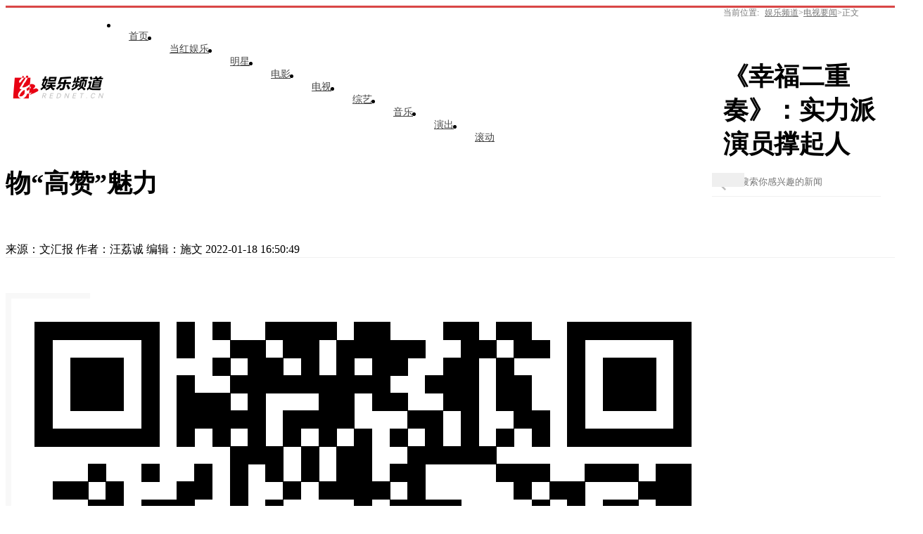

--- FILE ---
content_type: text/html; charset=utf-8
request_url: https://ent.rednet.cn/content/2022/01/18/10785052.html
body_size: 9616
content:






<!Doctype html>
<html>
<head>
<meta charset="utf-8" />
<meta https-equiv="X-UA-Compatible" content="IE=edge,chrome=1">
<meta name="viewport" content="width=device-width, initial-scale=1">
<meta name="viewport" content="width=1280, initial-scale=0.3">
<link rel="shortcut icon" type="image/x-icon" href="//www.rednet.cn/images/favicon.ico" media="screen" />
<base target="_blank" />
<title>《幸福二重奏》：实力派演员撑起人物“高赞”魅力_电视要闻_娱乐频道</title>
<meta name="description" content="廖莎+方程，是雷厉风行的女强人和性格有点“怂”的顾家好男人的结合；董博宇+顾晓楠，是独当一面的男高管和听话的家庭主妇的组合。得知妻子生病的方程一边督促其积极治疗，一边开始拼命工作，董博宇也逐渐对妻子上心……">
<meta name="keywords" content="殷桃,娱乐">
<meta property="og:description" content="廖莎+方程，是雷厉风行的女强人和性格有点“怂”的顾家好男人的结合；董博宇+顾晓楠，是独当一面的男高管和听话的家庭主妇的组合。得知妻子生病的方程一边督促其积极治疗，一边开始拼命工作，董博宇也逐渐对妻子上心……" />
<meta property="og:title" content="《幸福二重奏》：实力派演员撑起人物“高赞”魅力_电视要闻_娱乐频道" />

<link rel="canonical" href="https://ent.rednet.cn/content/2022/01/18/10785052.html">
<link rel="alternate" media="only screen and (max-width: 640px)" href="https://ent.rednet.cn/m/content/2022/01/18/10785052.html">

  <META name="filetype" content="1">
  <META name="publishedtype" content="1">
  <META name="pagetype" content="1">
  <META name="catalogs" content="7922">
  <META name="contentid" content="10785052">
  <META name="publishdate" content="2022-01-18 16:50:49">
  <META name="author" content="汪荔诚">
  <META name="source" content="文汇报">
<link type="text/css" rel="stylesheet" href="//j.rednet.cn/site/static/css/list.css"/>
<link type="text/css" rel="stylesheet" href="//j.rednet.cn/site/static/css/list_red.css"/>
<link type="text/css" rel="stylesheet" href="//j.rednet.cn/site/static/css/idangerous.swiper.css">
<link type="text/css" rel="stylesheet" href="https://ent.rednet.cn/css/list.css"/>

  <link href="//j.rednet.cn/css/plyr.css" rel="stylesheet">
  <style>
      .plyr__control--overlaid {
        background: rgba(0,0,0,.7)  !important;
        padding: 0 !important;
      }
      .plyr__control--overlaid:focus, .plyr__control--overlaid:hover ,.plyr--video .plyr__control:hover{
        background: rgba(0,0,0,.7) !important;
      }
      .plyr__control--overlaid svg ,.tcp-skin .vjs-big-play-button .vjs-button-icon,.tcp-skin .vjs-big-play-button{
        width: 58px !important;
        height: 58px !important;
      }
      .plyr__control--overlaid svg{
        left: 0 !important;
      }
  </style>
  <!--[if lt IE 9]>
  <script src="//imgcache.qq.com/open/qcloud/video/tcplayer/ie8/videojs-ie8.js"></script>
  <![endif]-->
  <script src="//imgcache.qq.com/open/qcloud/video/tcplayer/lib/hls.min.0.8.8.js"></script>
  <script src="//imgcache.qq.com/open/qcloud/video/tcplayer/tcplayer.min.js"></script>
<script>
var siteId="94";
var siteUrl="https://ent.rednet.cn";
var channelId="7922";
var contentId="10785052";
var terminal="1";
</script>


  <!--[if lte IE 8]>
     <script src="//j.rednet.cn/site/static/js/lib/html5.js"></script>
  <![endif]-->
  <script type="text/javascript" src='//j.rednet.cn/js/plyr.polyfilled.js'></script>
  <script type="text/javascript" src="//j.rednet.cn/site/static/js/lib/jquery.js"></script>
  <script type="text/javascript" src="//j.rednet.cn/site/static/js/config.js" ></script>
  <script type="text/javascript" src="//j.rednet.cn/site_pc_common/js/jquery.qrcode.js" ></script>
  <script type="text/javascript" src="//j.rednet.cn/site/static/js/lib/idangerous.swiper.min.js"></script>
  <script src="//j.rednet.cn/site/static/js/lib/rednetAd.js" type="text/javascript" id="rednetAd"></script>
  <script type="text/javascript" src='//j.rednet.cn/site/static/js/lib/swfobject.js'></script>
  <script type="text/javascript" src="//j.rednet.cn/site/static/js/list_img.js"></script>

<link type="text/css" rel="stylesheet" href="//j.rednet.cn/site/static/css/jplayer.blue.monday.min.css"/>
<script type="text/javascript" src="//j.rednet.cn/site/static/js/jquery.jplayer.min.js"></script>

    <script>
        //pageStaticFilesPath=https://ent.rednet.cn/m
		var WXSHARE_TITLE = "《幸福二重奏》：实力派演员撑起人物“高赞”魅力";
		var WXSHARE_DESC = "廖莎+方程，是雷厉风行的女强人和性格有点“怂”的顾家好男人的结合；董博宇+顾晓楠，是独当一面的男高管和听话的家庭主妇的组合。得知妻子生病的方程一边督促其积极治疗，一边开始拼命工作，董博宇也逐渐对妻子上心……";
		WXSHARE_LOGO = "";
		if(WXSHARE_LOGO==""||(!WXSHARE_LOGO)){
			WXSHARE_LOGO = "//j.rednet.cn/site/static/images/00.jpg";
		}
	</script>

	<script type="text/javascript" src="https://res.wx.qq.com/open/js/jweixin-1.2.0.js"></script>
	<script type="text/javascript" src="https://moment.rednet.cn/common/js/wxshare.js"></script>

  <script type="application/javascript">
	if (/AppleWebKit.*Mobile/i.test(navigator.userAgent) || /\(Android.*Mobile.+\).+Gecko.+Firefox/i.test(navigator.userAgent) || (/MIDP|SymbianOS|NOKIA|SAMSUNG|LG|NEC|TCL|Alcatel|BIRD|DBTEL|Dopod|PHILIPS|HAIER|LENOVO|MOT-|Nokia|SonyEricsson|SIE-|Amoi|ZTE/.test(navigator.userAgent))) {
	try {
		var url = window.location.href;
		url = url.replace("https://ent.rednet.cn", "https://ent.rednet.cn/m");
		window.location.href=url;
	} catch (e) {}
}
</script>

</head>
<body>
  
        <header class="wrapper">
        <nav class="overf  nav">
          <section class="block_1">
                <ul class="menu"  style="background: url(https://ent.rednet.cn/images/logo-detail.png) left center no-repeat;padding-left: 150px;">
		<li>
			<a href="https://ent.rednet.cn">首页</a>
		</li>
		<li>
			<a href="https://ent.rednet.cn/channel/7916.html" target="_blank">当红娱乐</a>
		</li>
		<li>
			<a href="https://ent.rednet.cn/channel/7920.html" target="_blank">明星</a>
		</li>
		<li>
			<a href="https://ent.rednet.cn/channel/7921.html" target="_blank">电影</a>
		</li>
		<li>
			<a href="https://ent.rednet.cn/channel/7922.html" target="_blank">电视</a>
		</li>
		<li>
			<a href="https://ent.rednet.cn/channel/7927.html" target="_blank">综艺</a>
		</li>
		<li>
			<a href="https://ent.rednet.cn/channel/7923.html" target="_blank">音乐</a>
		</li>
		<li>
			<a href="https://ent.rednet.cn/channel/7926.html" target="_blank">演出</a>
		</li>
		<li>
			<a href="https://ent.rednet.cn/channel/7925.html" target="_blank">滚动</a>
		</li>
              </ul>
                <div class="nav-search b-bottom h44 f14">
                  <form name="search"  action="//news-search.rednet.cn/search" target="_blank" accept-charset="utf-8" onsubmit="document.charset='utf-8';">
                    <input type="text" class="search-txt f14" name="query" placeholder="搜索你感兴趣的新闻"><input type="hidden" name="s"  value="94">
                    <a class="icon-search"><input type="submit" alt="" name=" " value=""></a>
                  </form>
                </div>  
            </section>
        </nav>
      
      </header>


<div class="t-center adfile">
<script id='ad1561971058721_12'> new RedAd('ad1561971058721_12',94)</script>
</div>


<main class="block">
<section class="crumb m_t_35 block">
	<span class="">当前位置:</span>        
        <div id="div_listPageLocation" class="breadcrumb" >
<a href="/">娱乐频道</a>&gt;<a href="/channel/7922.html">电视要闻</a>&gt;<span>正文</span>        </div>
</section>
<section class="overf block">
<section class="box_left f_left">
<h1 class="detail_title">《幸福二重奏》：实力派演员撑起人物“高赞”魅力</h1>
<div class="m_b_25">
    <span class="p_l_10">来源：文汇报</span>
    <span class="p_l_10">作者：汪荔诚 </span>
    <span class="p_l_10">编辑：施文 </span> 
    <span class="p_l_10">2022-01-18 16:50:49</span>
    <span class="p_l_10" id="numpv"></span>
</div>

<article class="f18 detail_article m_b_30">

<div class="t-center adfile">
<script id='ad1561971076313_13'> new RedAd('ad1561971076313_13',94)</script>
</div>



       
            
            <section class="f_left detail_share" title="">
		<div id="div_share2" class="module" style="min-height:50px;" pageId="4138" terminal="1" moduleName="详情页二维码" moduleType="1" fetchDataType="2" manualData="[{'title':'　','contentUrl':'','urlCloud':'','summary':''}]" pageSize="1"  fileId="null" subAppId="null">

                <div class="detail_share_code">
                    <img src="//j.rednet.cn/images/qr-shike1.png">
                    时刻新闻
                </div>
                <div class="label">—分享—</div>
                <a class="share_wb"></a>
                <a class="share_qq"></a>
                <a class="share_wx" id="tcode"></a>
                <div id="qrcode" style="width:100px; height:100px; margin-top:15px; display:none;position: absolute;margin-left: 70px;z-index:99;"></div>
		</div>
            </section>
          
            <script>
            $('#qrcode').qrcode({
              text: location.href,
              height: 100,
              width: 100,
              src: '//j.rednet.cn/images/logo_25.jpg'
            })
          
            $("#tcode").mouseover(function (){  
                $("#qrcode").show();  
            }).mouseout(function (){  
                $("#qrcode").hide();  
            });  
          
            </script>
<section class="f_right detail_article_content">
<ct><p style="text-align:center"><img src="https://img.rednet.cn/2022/01-18/78f75949-45d5-4f50-9d71-edede551a15f.jpg" alt="" _styleapp="width: 410px; height: 546px; " class="lazyload"/></p><p style="text-indent: 2em; text-align: justify;">改编自网络连载小说《老公孩子一起养》，电视剧《幸福二重奏》日前在央视八套收视率首播破1，这部由梦继执导，殷桃、孙艺洲、袁弘、曾黎等主演的作品，讲述都市中年男女在生活与职场的人际关系中，如何经受重重磨炼，解锁相处之道，寻找幸福的故事。</p><p style="text-indent: 2em; text-align: justify;">在都市职场情感剧不断涌现的当下，《幸福二重奏》并不出奇，但殷桃等实力派演员凭借出色演技，赋予角色成长新突破。中国艺术研究院副研究员孙佳山表示，殷桃为代表的一批40+演员，在传统现实题材影视作品的艺术技法和艺术表现力上有着一板一眼的基本功，在通俗类型文学作品中又能鲜活表现，更具综合经验，在尝试挑战这两种不同类型题材的影视作品时游刃有余，未来可期。</p><p style="text-indent: 2em; text-align: justify;"><strong>与其探讨孰对孰错，还不如建立平等互助的关系</strong></p><p style="text-indent: 2em; text-align: justify;">“谁撑起了这个家，谁就是这个家的顶梁柱。”一句台词揭示剧中两对夫妻的婚姻模式。廖莎+方程，是雷厉风行的女强人和性格有点“怂”的顾家好男人的结合；董博宇+顾晓楠，是独当一面的男高管和听话的家庭主妇的组合。</p><p style="text-indent: 2em; text-align: justify;">两对婚姻看似都天造地设，但随着剧情发展，问题逐渐露出端倪——廖莎用KPI激励员工的方式经营夫妻关系，缺乏管理能力、纵容下属偷懒耍滑的方程在她眼里是“即将被开除的员工”。长期脱离社会的顾晓楠认为丈夫对自己不上心，以至于董博宇给甲方公司女领导付晓芬准备的化妆品礼物引发了她的猜忌……</p><p style="text-indent: 2em; text-align: justify;">“看似是呈现‘男强女弱’和‘女强男弱’的两种婚姻，但想要传达的是，平等相待、有同理心的婚姻关系”“夫妻双方不是一定要孰强孰弱，找到才是收获幸福的真谛”等微博和弹幕上的评论，隐隐透露出主创的初衷——夫妻间唯有建立平等互助的关系，才能琴瑟和鸣。随着剧情发展，角色逐渐开始成长，廖莎逐渐学会了欣赏方程的人生哲学，并利用工作间隙学习做菜；考出舞蹈教师资格证的顾晓楠有了自己的事业；得知妻子生病的方程一边督促其积极治疗，一边开始拼命工作，董博宇也逐渐对妻子上心……</p><p style="text-indent: 2em; text-align: justify;"><strong>两性的刻板印象成功突围，赋予了更加真实的现实主义根基</strong></p><p style="text-indent: 2em; text-align: justify;">西装革履、开着豪车、出口成章的专业术语，职场剧中精英人设的男主角一贯喜欢充当女主角的“人生导师”，相貌平凡、不懂穿搭、资质普通的方程却恰恰相反，电视剧开播不久，该角色就在弹幕上收获了“毫无个人魅力可言”的吐槽。</p><p style="text-indent: 2em; text-align: justify;">方程确实一无是处吗？答案是否定的。在职场上，纵然方程缺乏管理能力，但是他对本职工作兢兢业业。随和的性格让他得知被降职还策划了一个降职仪式试图给自己台阶下，一下班就回家洗手作羹汤，还不忘整理盆栽点缀家里。在廖莎被误诊为癌症的时候，方程宁可倾尽家产也要带妻子去省城大医院治疗，观众在弹幕上的评论逐渐都调转了方向——“好男人”“好丈夫”“有这样的男人你就知足吧”。</p><p style="text-indent: 2em; text-align: justify;">在方程这一角色成为都市职场剧中的清流时，殷桃凭借出色的演技塑造了多面的廖莎——当徒弟兼下属面对客户的刁难时挺身而出，三言两语就帮其解了围，沉着镇定，不卑不亢；偶然得知丈夫被降职且隐瞒了自己，廖莎眼神中一闪而过的失望、不甘、生气、疑惑、镇定……一系列微表情自如切换：鼓励丈夫时，眼里满是期望和信赖；在和闺蜜们的相处中，随时可以挺身而出以智慧和气场“救场”……</p><p style="text-indent: 2em; text-align: justify;">“以往众多现实主义作品的表演经历和情感代入，使她将临摹生活上升为艺术，又不至于使艺术变为空中楼阁”，西南大学文学院副教授徐爽曾在文章中如是评价演员殷桃。《温州一家人》中的商界女强人周阿雨、《鸡毛飞上天》中的骆玉珠、《爱情的边疆》中的文艺秋，都是殷桃在现实主义题材作品中的一次次积累，这一次，她将其身上潜藏的巨大能量在廖莎这一角色身上再度引爆，让职场女性有了全新的形象。（记者 汪荔诚）</p></ct>
<p class="f14 m_t_50 m_b_5 h20" style="color:#888">来源：文汇报</p>
<p class="f14 m_t_5 m_b_5 h20" style="color:#888">作者：汪荔诚 </p>
<p class="f14 m_t_5 m_b_5 h20" style="color:#888">编辑：施文 </p>


       <!--判断是否开启评论,只有开启评论的才可以点赞 -->

</section>
</article>



</section>
  
        <section class="box_right f_right">
        <aside>
<div><script id='ad1561971111281_14'> new RedAd('ad1561971111281_14',94)</script></div>
<div style="margin-top:10px;"><script id='ad1561971120057_15'> new RedAd('ad1561971120057_15',94)</script></div>


            <div class="aside_wrap" style="height:355px;">

                <div id="div_first_title" style="min-height:30px;" class="module" pageId="2247" fetchDataType="2"  terminal="1" moduleName="右侧第一个自定义标题" moduleType="1" pageSize="1"    manualData="[{'title':'星闻聚焦','contentUrl':'http://ent.rednet.cn/c/2018/12/26/4800785.htm','summary':'','urlCloud':'https://img.rednet.cn/2018/12-27/1545881407199-ja4k3zhcmq49.jpg'}]" fileId="null" subAppId="null">
                <div class="nav_title">星闻聚焦</div>
                </div>

               <div id="div_yuhuatuijianNewsList" style="min-height:220px"  class="module" pageId="2247" fetchDataType="1"  terminal="1" moduleName="右侧第一个自定义内容"  pageSize="8"    fileId="null" subAppId="null" channelId="7916" includeTop="2" excludeNum="0">
                      <ul class="news_rank news_rank_hour">
                          <li>
                              <a href='https://ent.rednet.cn/content/646045/64/15631288.html' title='杂技剧《梦之旅》西班牙巡演收官 百余场演出掀起东方文化热潮' target="_blank">
                                  <span class="prize">1</span> 
                                  杂技剧《梦之旅》西班牙巡演收官 百余场演出掀起东方文化热潮
                              </a>
                          </li>                                
                          <li>
                              <a href='https://ent.rednet.cn/content/646045/64/15629517.html' title='江宁作家电影剧本《横山猎》获拍摄许可' target="_blank">
                                  <span class="prize">2</span> 
                                  江宁作家电影剧本《横山猎》获拍摄许可
                              </a>
                          </li>                                
                          <li>
                              <a href='https://ent.rednet.cn/content/646045/50/15623031.html' title='电视剧《风与潮》研讨会在京举行' target="_blank">
                                  <span class="prize">3</span> 
                                  电视剧《风与潮》研讨会在京举行
                              </a>
                          </li>                                
                          <li>
                              <a href='https://ent.rednet.cn/content/646045/97/15594881.html' title='艺术之光点亮新年：湖南演艺集团跨年演出精彩呈现' target="_blank">
                                  <span >4</span> 
                                  艺术之光点亮新年：湖南演艺集团跨年演出精彩呈现
                              </a>
                          </li>                                
                          <li>
                              <a href='https://ent.rednet.cn/content/646045/83/15587974.html' title='成龙携《过家家》主创亮相长沙芒果影城 共赴跨年之约' target="_blank">
                                  <span >5</span> 
                                  成龙携《过家家》主创亮相长沙芒果影城 共赴跨年之约
                              </a>
                          </li>                                
                          <li>
                              <a href='https://ent.rednet.cn/content/646956/60/15572111.html' title='纪录片《百岁玩家》长沙季正式开机 镜头聚焦星城百岁人生故事' target="_blank">
                                  <span >6</span> 
                                  纪录片《百岁玩家》长沙季正式开机 镜头聚焦星城百岁人生故事
                              </a>
                          </li>                                
                          <li>
                              <a href='https://ent.rednet.cn/content/646956/64/15556892.html' title='聚焦湘超首部微短剧，业界共议“体育+微短剧”融合创新' target="_blank">
                                  <span >7</span> 
                                  聚焦湘超首部微短剧，业界共议“体育+微短剧”融合创新
                              </a>
                          </li>                                
                          <li>
                              <a href='https://ent.rednet.cn/content/646956/51/15548384.html' title='近万名银发歌者逐梦而来 《2025超级老声》晋级赛即将拉开战幕' target="_blank">
                                  <span >8</span> 
                                  近万名银发歌者逐梦而来 《2025超级老声》晋级赛即将拉开战幕
                              </a>
                          </li>                                
                    </ul>
              </div>
            </div>
         
<div id='adb_r3' style="margin-top:10px;">
            </div>


              <div class="aside_wrap">
                <div id="div_two_title" style="min-height:30px;" class="module" pageId="2247" fetchDataType="2"  terminal="1" moduleName="右侧第二个自定义标题" moduleType="1" pageSize="1"    manualData="[{'title':'明星美图','contentUrl':'','summary':''}]" fileId="null" subAppId="null">
                <div class="nav_title">明星美图</div>
                </div>
              
                  
              <div id="div_topic_img" style="min-height:320px" class="module" pageId="2247" fetchDataType="2"  terminal="1" moduleName="右侧第二个自定义内容" pageSize="2"   manualData="[{'title':'&#32;娜扎大片诠释反套路霸总','contentUrl':'http://ent.rednet.cn/c/2018/12/20/4797317.htm','urlCloud':'https://img.rednet.cn/2018/12-27/1545881770013-dbm8yinhpr44.jpg','summary':''},{'title':'明道彰显绅士品格','contentUrl':'http://ent.rednet.cn/c/2018/12/26/4800448.htm','urlCloud':'https://img.rednet.cn/2018/12-27/1545881818612-v93bapxw7n62.jpg','summary':''}]"    fileId="null" subAppId="null">
                          <div class="p_b_10 pr">
                              <a href='http://ent.rednet.cn/c/2018/12/20/4797317.htm' title=' 娜扎大片诠释反套路霸总' target="_blank">
                                  <img src='https://img.rednet.cn/2018/12-27/1545881770013-dbm8yinhpr44.jpg' alt=' 娜扎大片诠释反套路霸总' border="0" width="300" height="150">
                              </a>                                
                          </div>
                          <div class="p_b_10 pr">
                              <a href='http://ent.rednet.cn/c/2018/12/26/4800448.htm' title='明道彰显绅士品格' target="_blank">
                                  <img src='https://img.rednet.cn/2018/12-27/1545881818612-v93bapxw7n62.jpg' alt='明道彰显绅士品格' border="0" width="300" height="150">
                              </a>                                
                          </div>
              </div>
             
            </div>

            <div class="aside_wrap">

                <div id="div_three_title" style="min-height:30px;" class="module" pageId="2247" fetchDataType="2"  terminal="1" moduleName="右侧第三个自定义标题" moduleType="1" pageSize="1"    manualData="[{'title':'热点新闻','contentUrl':'','summary':'','urlCloud':''}]" fileId="null" subAppId="null">
                <div class="nav_title">热点新闻</div>
                </div>
                
                  <div id="div_chuanmeiyuhuaNewsList" style="min-height:220px"  class="module" pageId="2247" fetchDataType="1" includeTop="1" terminal="1" moduleName="右侧第三个自定义内容" pageSize="5" channelId="7920" excludeNum="0" >
                          <ul>
                                  <li>
                                      <a href="https://ent.rednet.cn/nograb/646948/50/14875900.html" title="中国演员沈腾担任“中法文化之春”艺术节宣传大使" target="_blank">
                                      中国演员沈腾担任“中法文化之春”艺术节宣传大使
                                  </a>
                                  </li>                                
                                  <li>
                                      <a href="https://ent.rednet.cn/nograb/646948/50/14875852.html" title="长沙文旅“三连击” 演唱会火力全“凯”" target="_blank">
                                      长沙文旅“三连击” 演唱会火力全“凯”
                                  </a>
                                  </li>                                
                                  <li>
                                      <a href="https://ent.rednet.cn/content/646841/55/14092639.html" title="《百分百出品》R.E.D组合正式出道 出品人张艺兴泪洒现场" target="_blank">
                                      《百分百出品》R.E.D组合正式出道 出品人张艺兴泪洒现场
                                  </a>
                                  </li>                                
                                  <li>
                                      <a href="https://ent.rednet.cn/content/646841/55/14091410.html" title="《歌手2024》揭榜成功 许钧：生活和音乐的本质就是真实" target="_blank">
                                      《歌手2024》揭榜成功 许钧：生活和音乐的本质就是真实
                                  </a>
                                  </li>                                
                                  <li>
                                      <a href="https://ent.rednet.cn/content/646840/60/14036593.html" title="歌手YELLOW黄宣参观岳麓书院 以中华文化滋养音乐润泽心灵" target="_blank">
                                      歌手YELLOW黄宣参观岳麓书院 以中华文化滋养音乐润泽心灵
                                  </a>
                                  </li>                                
                          </ul>
                  </div>


        </aside>
<div><script id='ad1561971128297_16'> new RedAd('ad1561971128297_16',94)</script></div>
    </section>


</section>
</main>




  <section class="readnext  m_t_50">
    <div class="readnex_detail">
      <p class="f18 p_b_30 p_t_50 cGray9">阅读下一篇</p>
      <h1 class="p_b_40">
        <div id="div_nextNews">
              <a class="f36 cGray3" href="https://ent.rednet.cn/content/2021/12/02/10483044.html" title="金鹰卡通《23号牛乃唐2》大结局 姐弟矛盾升级如何解开误会？">金鹰卡通《23号牛乃唐2》大结局 姐弟矛盾升级如何解开误会？</a>
        </div>

      </h1>
      <a class="btn" href="//www.rednet.cn" title="返回红网首页">返回红网首页</a>
      <a class="btn" href="https://ent.rednet.cn" title="返回娱乐频道首页">返回娱乐频道首页</a>
    </div>
  </section>


  <script type="text/javascript" src="//j.rednet.cn/site/static/wap/js/wap-function.js"></script>
  <script type="text/javascript" src="//j.rednet.cn/site_pc_common/js/common.js" ></script>
  <script type="text/javascript" src="//j.rednet.cn/site/static/js/tokenRead.js"></script>
  <script>

     mutiVideoCheck();
      var siteName = "娱乐频道";
     var siteId = "94";
     var channelId = "7922";
     var contentId  = "10785052";
    (function(){
	   $(".detail_share").on('click',function(e){
        if($(e.target).hasClass("share_wb")){
          shareTo("WB","《幸福二重奏》：实力派演员撑起人物“高赞”魅力")
        }else if($(e.target).hasClass("share_qq")){
          shareTo("QQ","《幸福二重奏》：实力派演员撑起人物“高赞”魅力")
        }
      })
	 $(".detail_share_city").on('click',function(e){
			if($(e.target).hasClass("share_wb_city")){
				shareTo("WB","《幸福二重奏》：实力派演员撑起人物“高赞”魅力")
			}else if($(e.target).hasClass("share_qq_city")){
				shareTo("QQ","《幸福二重奏》：实力派演员撑起人物“高赞”魅力")
			}
		})
      var site = "https://ent.rednet.cn";
      var contentId  = "10785052";
      var ckie = site + '-favCookieUUID-' + contentId;
      $(".detail_share").on('click',function(e){
        if($(e.target).hasClass("share_wb")){
          shareTo("WB","《幸福二重奏》：实力派演员撑起人物“高赞”魅力")
        }else if($(e.target).hasClass("share_qq")){
          shareTo("QQ","《幸福二重奏》：实力派演员撑起人物“高赞”魅力")
        }
      })
      $.ajax({
          type: "get",
          url: APIURL + "/content/star/" + contentId,
          success: function(data){
              $(".starCount").html(data);
          }
      });
      $(".fav").on('click',function(){
        var cookieUUID = getCookie(ckie)
        if(!getCookie(ckie)){
          addFav();
        }else{
          if(cookieUUID && cookieUUID.indexOf(contentId + '-fav') < 0){
            addFav()
          }else{
            alert('您已点赞！')
          }
        }
      });
      function addFav(){
          setCookie(ckie,contentId + '-fav-'+new Date().getTime());
          $.ajax({
            type: "put",
            url: APIURL + "/content/star/" + contentId,
            data:{
              'cookieUUID': getCookie(ckie)
            },
            dataType:'text',
            success: function(data){
                //$(".starCount").html(data);
                 var tmpData = $(".starCount").html();
                 $(".starCount").html(Number(tmpData)+1);
            }
          });
      }
    })();

//阅读量显示
//showClicks();
  </script>
  
<script type="text/javascript" src="//j.rednet.cn/site_pc_common/js/detail.js"></script>




  
        <footer class="nfooter" style="margin-top:0;">
        <div class="about">
            <script src="https://j.rednet.cn/redcloud/js/ufoot.js"></script>
        </div>
    </footer>
    <script type="text/javascript">
        (function(w,d,g,r){
            w['_wd_o']=r;
            w[r]=w[r]||function(){arguments.t=1*new Date(),(w[r].q=w[r].q||[]).push(arguments);};
            var a=d.createElement('script'),m=d.getElementsByTagName('script')[0];
            a.async=1;
            a.src=g;m.parentNode.insertBefore(a,m);
          })(window,document,'//cl3.webterren.com/webdig.js?z=41','_wa');
        _wa('wd_paramtracker', '_wdxid=000000000000000000000000000000000000000000');


(function(){
    var bp = document.createElement('script');
    var curProtocol = window.location.protocol.split(':')[0];
    if (curProtocol === 'https'){
   bp.src = 'https://zz.bdstatic.com/linksubmit/push.js';
  }
  else{
  bp.src = 'http://push.zhanzhang.baidu.com/push.js';
  }
    var s = document.getElementsByTagName("script")[0];
    s.parentNode.insertBefore(bp, s);
})();

    </script>

<script>
					$(document).ready(function(){
						$('.tr_img li:gt(0) img').css('border','0').css('margin-bottom','14px');
						$('.tr_img li img').click(function(){
							$(this).css('border','2px solid #e00')
							$('.tr_img li img').not($(this)).css('border','0')
						});
                                           function visitLog() {
           if(typeof contentId!='undefined'&& typeof channelId!='undefined'&& typeof siteId!='undefined'){
		$.ajax({
			type: "post",
			contentType: "application/json; charset=utf-8",
			url: APIURL + "/content/visit/",
			data: JSON.stringify({
				contentId: contentId,
				channelId: channelId,
				siteId: siteId,
				terminal: '1',
				url: window.location.href
			}),
			dataType: 'json',
			success: function (resp) {

			}
		});
          }
	}

	visitLog();
					});



				</script>


</body>
</html>


--- FILE ---
content_type: text/css
request_url: https://ent.rednet.cn/css/list.css
body_size: 4351
content:
/*@import url('reset-1.3.min.css');                 
@import url('global.css'); */
.nav{border-top:3px solid #da4747;border-bottom: 1px solid #f1f1f1;}
.nav ul.menu{min-width:860px;float: left;width:65%;padding-left: 110px;background: url('../images/logo-detail.png') left center no-repeat;margin-left:10px;}
.nav ul.menu li a{font-size:14px;color: #444444;height: 50px;line-height: 50px;display: block;overflow: hidden;float: left;padding:0 15px;}
.nav ul.menu li a:hover{color:#444444}
.nav .nav-search {border-bottom:1px solid #f1f1f1;line-height:40px;width: 240px;position: relative;color: #bbb;float: right;top: 0;margin-right:20px;}
.nav .nav-search input{border:0;padding-left:40px;color: #bbb;height: 40px;width: 200px;display: inline-block;}
.nav .nav-search input:focus{outline: 0;}
.nav .nav-search .icon-search {position: absolute;top: 14px;cursor: pointer;color: #bbb;background: url(../images/icon-search.png) left center no-repeat;width: 20px;height: 20px;display:block;}
.nav .nav-search .icon-search input{width: 100%;height: 100%;position: relative;top:-10px;}
.nav .nav-login{width: 130px;float: right;height: 100%;}
.nav .nav-login img{width:32px;height:32px;margin: 9px 5px;}
.nav .nav-login a{font-size: 12px;color: #444;padding: 0 5px;top: -18px;position: relative;}

.video-js{margin: 0 auto 20px;}

.crumb{ font-size:12px;color: #777;height: 12px;line-height: 12px;}
.breadcrumb,.breadcrumb li{display: inline-block;padding: 0 5px;}
.breadcrumb > li + li:before {color: #777;content: ">";padding: 0 10px 0 0;}
.breadcrumb a{color: #777;}
.breadcrumb a:hover{color:#da4747;}
.site_specific{width:60px;border:1px solid #ededed;position: fixed;top:200px;right: 60px;}
.site_specific div{position:relative;text-align: center;height:55px;padding-top:5px;}
.site_specific div img{display:none;position:absolute;left:-138px;top:0;}
.site_specific div.site_sk img{top:-60px;}
.site_specific div.site_wx,.site_specific div.site_wb{border-bottom: 1px solid #ededed;}
.site_specific .site_wx_a{background: url(../images/icon-share.png) 0 0 no-repeat;}
.site_specific .site_wb_a{background: url(../images/icon-share.png) 0 -34px no-repeat;}
.site_specific .site_sk_a{background: url(../images/icon-share.png) 0 -68px no-repeat;}
.site_specific div a{display: block;width:34px;height:34px;margin: 0 13px;}
.site_specific div span{font-size: 10px;color: #333;line-height: 2px;position: relative;top: -5px;}
@media screen and (max-width: 1366px) {
    .site_specific {
        right: 0;
    }
}
.datepicker{float: right;height: 24px;line-height: 18px;border: 1px solid #d1d1d1;border-radius: 6px;background: url(../images/icon-time.png) 6px 6px no-repeat;}
.datepicker input{width: 100%;height: 100%;padding-left:30px;color: #666;}
.layui-laydate .layui-laydate-main .layui-this{background: #da4747 !important;}

ul.news_list{border-top:1px solid #ededed;}
ul.news_list li{height:50px;line-height: 50px;border-bottom: 1px solid #ededed;color: #444;}
ul.news_list li .time{color:#bbb;} 
ul.news_list li a{color:#000;font-size: 16px;text-indent: 20px;}

ul.side-nav{line-height: 45px;color: #444;font-size: 16px;text-align: center;width:120px;}
ul.side-nav li a{color: #444;}
ul.side-nav li.active{background: #fb4747;}
ul.side-nav li.active a{color: #fff;}


.aside_wrap{background: #f9f9f9;margin-bottom: 10px;}
.nav_title{position: relative; height: 78px;line-height:78px;font-size:18px;padding-left:20px;background: #f9f9f9;}
.nav_title:before{ content:"";   width: 3px;height: 18px;display: block;overflow: hidden;background: #da4747;position: absolute;left: 0;top:30px;}

.aside_wrap ul { width:100%; display:block; overflow:hidden;  font-size:14px; }
.aside_wrap ul.news_rank{background: #fff;margin: 0 5px;width:290px;padding-bottom: 5;}
.aside_wrap .news_rank_week,.aside_wrap .news_rank_month{display: none;}
.aside_wrap ul.rank_type{width: 165px;background: #fff;position: absolute;right:5px;top:25px;}
.aside_wrap ul.rank_type li{cursor:pointer;float:left;width: 55px;height: 28px;line-height: 28px;color: #000;font-size: 12px;text-align: center;}
.aside_wrap ul.rank_type li.on{background: #fea348;color:#fff;}
.aside_wrap ul li {  margin:0px; padding:0px; overflow:hidden;  display:block; height:34px;  line-height:34px;}
.aside_wrap ul li a,.aside_wrap ul li a:visited{ color:#333; padding-left:10px;display:block;  overflow:hidden; }
.aside_wrap ul li a:hover{color:#da4747;}
.aside_wrap ul li a span{color: #bbb;padding-right: 10px;}
.aside_wrap ul li a span.prize{color: #da4747;}

.a_img_title{width: 285px;height: 35px;line-height: 35px;padding-top: 115px;background: url(../images/bg-line.png) no-repeat;color: #fff;font-size: 14px;color: #fff;
position: absolute;left: 0;top: 0;padding-left:15px;cursor: pointer;}
.detail_title{min-height: 48px;line-height: 48px;padding:25px 0 24px;color: #000;font-size: 36px;}
.detail_article{border-bottom:2px solid #fff;border-top:1px solid #f1f1f1;overflow: hidden;padding-top: 20px;}
.detail_share{width: 120px;margin-right: 60px;}
.detail_share .label{color:#bbb;font-size: 14px;margin-top: 15px;text-align: center;line-height: 14px;}
.detail_share_code{background: #f8f8f8;color: #666;text-align: center;margin-top:30px;font-size: 16px;line-height: 32px;}
.detail_share_code img{margin:8px;}
.share_wx,.share_wb,.share_qq{display:block;width: 50px;height: 50px;background: url(../images/icon-sprite.png) 0 0 no-repeat;margin:20px auto;}
.share_wb{background: url(../images/icon-sprite.png) 0 -50px no-repeat;}
.share_qq{background: url(../images/icon-sprite.png) 0 -100px no-repeat;}
.share_wx:hover{background: url(../images/icon-sprite.png) -50px 0 no-repeat;}
.share_wb:hover{background: url(../images/icon-sprite.png) -50px -50px no-repeat;}
.share_qq:hover{background: url(../images/icon-sprite.png) -50px -100px no-repeat;}
.detail_article_content{color: #000;line-height: 38px;width: 660px;}
.detail_article_content p img{width: 500px;margin:0px 0;}
.fav{display: block;width: 50px;height: 50px; background: url(../images/icon-sprite.png) left -350px no-repeat;margin: 70px auto;color: #ccc;position: relative}
.fav span{position: absolute;top:46px;text-align: center;width: 100%;display: inline-block;}
.fav:hover{background: url(../images/icon-sprite.png) -50px -350px no-repeat;}
.fav:hover span{color: #cc0000;}

.readnext{height: 300px;background: #f5f5f5;}
.readnext .readnex_detail{margin-left:230px;}
.readnext .readnex_detail h1 a{color: #000;}
.readnext .readnex_detail a.btn{background:#fff;display:inline-block;height: 38px;line-height: 40px;text-align: center;font-size: 14px;color: #a3a3a3;width: 160px;border: 1px solid #ccc;cursor: pointer;border-radius: 4px;margin-right: 15px;}

/*--paging新的分页--*/
.pagination{
	display:inline-block;
	padding-left:0;
	margin:20px 0 100px;
    border-radius:4px;
	font-size: 14px;
}
.pagination>li{display:inline}  
.pagination>li>a,.pagination>li>span{
	position:relative;
	float:left;
	padding:0;
	width: 28px;
	height: 28px;
	line-height: 28px;
	text-align: center;
	margin-right: 10px;
	margin-left:-1px;
	color:#444444;
	text-decoration:none;
	background-color:#fff;
	border:1px solid #f2f2f2;
	border-radius: 6px;
	cursor: pointer;
	-webkit-touch-callout: none;
	-webkit-user-select: none;
	-khtml-user-select: none;
	-moz-user-select: none;
	-ms-user-select: none;
	user-select: none;
}
.pagination>li:first-child>a,.pagination>li:first-child>span{
	margin-right:10px;
	border-radius:6px;
	border: 1px solid #f2f2f2;
	padding: 0;
	width: 58px;
	line-height:28px;
	height: 28px;
	text-align: center;
	color: #444444;
}
.pagination>li:last-child>a,.pagination>li:last-child>span{
	border-radius:6px;
	margin-right:10px;
	border: 1px solid #f2f2f2;
	padding: 0;
	width: 58px;
	line-height:28px;
	height: 28px;
	text-align: center;
	color: #444444;
}
.pagination>li>a:focus,.pagination>li>a:hover,.pagination>li>span:focus,.pagination>li>span:hover{
	z-index:2;
	color:#444444;
	background-color:#eee;
	border-color:#ddd;
}  
.pagination>.active>a,.pagination>.active>a:focus,.pagination>.active>a:hover,.pagination>.active>span,.pagination>.active>span:focus,.pagination>.active>span:hover{
	z-index:3;
	color:#fff;
	cursor:default;
	background-color:#f05156;
	border-color:#f05156;
}  
.pagination>.disabled>a,.pagination>.disabled>a:focus,.pagination>.disabled>a:hover,.pagination>.disabled>span,.pagination>.disabled>span:focus,.pagination>.disabled>span:hover{
	color:#777;
	cursor:not-allowed;
	background-color:#fff;
	border-color:#ddd;
}  
.pagination-lg>li>a,.pagination-lg>li>span{
	padding:10px 16px;
	font-size:18px;
	line-height:1.3333333;
}  
.pagination-lg>li:first-child>a,.pagination-lg>li:first-child>span{
	border-radius:6px;

}  
.pagination-lg>li:last-child>a,.pagination-lg>li:last-child>span{
	border-top-right-radius:6px;
	border-bottom-right-radius:6px;
}  
.pagination-sm>li>a,.pagination-sm>li>span{
	padding:5px 10px;
	font-size:12px;
	line-height:1.5;
}  
.pagination-sm>li:first-child>a,.pagination-sm>li:first-child>span{
	border-top-left-radius:3px;
	border-bottom-left-radius:3px;
}  
.pagination-sm>li:last-child>a,.pagination-sm>li:last-child>span{
	border-top-right-radius:3px;
	border-bottom-right-radius:3px;
}  
.pager{
	padding-left:0;
	margin:20px 0;
	text-align:center;
	list-style:none;
}  
.pager li{
	display:inline;
}  
.pager li>a,.pager li>span{
	display:inline-block;
	padding:5px 14px;
	background-color:#fff;
	border:1px solid #ddd;
	border-radius:15px;
}  
.pager li>a:focus,.pager li>a:hover{
	text-decoration:none;
	background-color:#eee;
}  
.pager .next>a,.pager .next>span{
	float:right;
}  
.pager .previous>a,.pager .previous>span{
	float:left;
}  
.pager .disabled>a,.pager .disabled>a:focus,.pager .disabled>a:hover,.pager .disabled>span{
	color:#777;
	cursor:not-allowed;
	background-color:#fff;
}
.pageJump{
	display:inline-block;font-size: 14px;
	padding-left:0;
	margin:20px 10px;
	border-radius:4px;
	vertical-align:top;
}
.pageJump .button,.pageJump input{
	font-size:14px;
	padding:0;

	margin-left:-1px;
	line-height:1.42857143;
	color:#444444;
	text-decoration:none;
	background-color:#fff;
	border:1px solid #ddd
}
.pageJump input{
	width: 60px;
	height: 25px;
	border-radius: 6px;
	text-align: center;
}
.pageJump .button{
	width: 40px;
	height: 25px;
	margin-left: 10px;
	border-radius: 6px;
}
.pageJump-lg .button,.pageJump-lg input{
	padding:10px 16px;
	font-size:18px;
	line-height:1.3333333;
}
.pageJump-sm .button,.pageJump-sm input{
	padding:5px 10px;
	line-height:1.5;
}


.detail-article {line-height: 32px; position: relative;}
.eye {position: absolute; top: 25px; right: 0; /* background: url(../images/png/icon-enlarge_2.png) center no-repeat; */ background: #8c8c8c; width: 40px; text-align: center; height: 40px; line-height: 40px;}
.eye a {display: inline-block; height: 100%; width: 100%;}
.eye img {display: inline-block; width: 18px; height: 18px;}
.detail-article p img {display: inline-block; height: 333px; background: pink;}
.picinfo {position: relative; margin-bottom: 35px; z-index: 11; width: 100%; color: #CCCCCC; cursor: default;}
.progress {/* top: 5px; */ margin-bottom: 0; /* background-image: url(img/splash_white.png); */ float: left; width: 55px; height: 50px; margin: 0 30px 5px 0; text-align: center; /* background: url(img/splash.png) 60% 70% no-repeat; */ position: relative;}
.progress .numerator, .progress .denominator {position: absolute; font-family: Georgia, 'Monotype Corsiva', Arial, sans-serif; /* font-style: italic; */ line-height: 1;}
.numerator {bottom: 25%; right: 68%; color: #cc191b; font-size: 28px; position: absolute; font-family: Georgia, 'Monotype Corsiva', Arial, sans-serif; /* font-style: italic; */ line-height: 1;}
.denominator {top: 17%; left: 60%; font-size: 32px; color: #333;}
.picinfo-text {color: #333; font-size: 14px; text-indent: 2em;}
.s_line {color: #333; position: absolute; font-size: 38px; top: 28%; right: 40%;}
.photo_layer .progress .denominator {color: #777777;}
.img_cf {padding-left: 85px;}
.photo_layer .picinfo-text {color: #9E9E9E;}
.btn-left {position: absolute; left: 0; bottom: 8%; display: block; width: 25px; height: 55px;}
.btn-right {position: absolute; right: 0; bottom: 8%; display: block; width: 25px; height: 55px;}
.min_img {margin-bottom: 7px; border-bottom: 4px solid #ccc; clear: both; padding-bottom: 7px; overflow: hidden; position: relative; width: 635px; margin: 0 auto; height: 130px;}
.min_img ul {overflow: hidden; height: 130px; position: absolute; margin-left: 35px;}
.min_img li {margin-right: 0px;text-align: center;float: left;width:180px;}
.min_img li a.active {display: inline-block; width:200px; height: 140px; float: none; margin-top: 0;}
.min_img li a {display: inline-block; width: 150px; height: 130px; float: none; margin-top: 10px;}
.min_img img {/*margin-top: 10px;*/ width: 100%; height: 100%; background: pink; display: inline-block;}
.detail_article_img .min_img ul{margin-left: 0px;}

/*轮播*/
.swiper-slide {text-align: center; font-size: 18px; background: #fff; position: relative; /* Center slide text vertically */ display: -webkit-box; display: -ms-flexbox; display: -webkit-flex; display: flex; -webkit-box-pack: center; -ms-flex-pack: center; -webkit-justify-content: center;justify-content: center; -webkit-box-align: center;	-ms-flex-align: center; -webkit-align-items: center; align-items: center;}
.swiper-container {width: 100%; color: #fff; text-align: center;}
.swiper-container .swiper-slide img {width: 300px; height: 400px;}
.swiper-pagination-1 {position: absolute; z-index: 20; bottom: 10px; width: 100%; text-align: center;}
.swiper-pagination-2 {position: absolute; z-index: 20; bottom: 10px; width: 98%; text-align: right;}
.swiper-pagination-switch {display: inline-block; width: 8px; height: 8px; border-radius: 8px; /*background: #555;*/ margin: 0 5px; opacity: 0.8; border: 1px solid #f2f2f2; cursor: pointer;}
.swiper-active-switch {background: #f2f2f2;}
.swiper1-button-prev,
.swiper2-button-prev {position: absolute; top: 50%; margin-top: -25.2px; left: 0;}
.swiper_tip {position: absolute; bottom: 0; width: 100%; left: 0; line-height: 60px; font-size: 26px; text-align: left; text-indent: 10px; height: 60px; color: #fff;
	filter: progid: DXImageTransform.Microsoft.Gradient(gradientType=0, startColorStr=rgba(255, 255, 255, 0.5), endColorStr=rgba(0, 0, 0, 0.8));
	background: -ms-linear-gradient(top, rgba(255, 255, 255, 0), rgba(0, 0, 0, 0.8));
	background: -moz-linear-gradient(top, rgba(255, 255, 255, 0), rgba(0, 0, 0, 0.8));
	background: -webkit-gradient(linear, 0% 0%, 0% 100%, from(rgba(255, 255, 255, 0)), to(rgba(0, 0, 0, 0.8)));
	background: -webkit-linear-gradient(top, rgba(255, 255, 255, 0), rgba(0, 0, 0, 0.8));
	background: -o-linear-gradient(top, rgba(255, 255, 255, 0), rgba(0, 0, 0, 0.8));}
.swiper_tip_1 {text-align: center; font-size: 22px;}
.swiper1-button-next,
.swiper2-button-next {position: absolute; top: 50%; margin-top: -25.2px; right: 0;}
.swiper2-button-prev,
.swiper2-button-next {margin-top: -30px;}
.photo_layer {display: none; top: 0; left: 50%; margin-left: -715px; background: rgba(0, 0, 0, .9); width: 1430px; height: 1091px; position: absolute; background: #000; /* opacity: 0.5; */ z-index: 999; color: #9E9E9E;}
.photo_layer .figure_img {width: 1070px; height: 100%; background: #000000; position: relative; float: left; top: 0; bottom: 0; left: 0; overflow: auto;}
.photo_layer .figure-side {width: 360px; height: 100%; background: #131313; position: relative; float: left; padding: 180px 20px 0; box-sizing: border-box;}
.imgClose {width: 40px; height: 40px; background: url(../images/icon-close.png) center no-repeat; position: absolute; top: 11px; right: 15px; cursor: pointer;}
.img_banner {position: absolute; width: 900px; height: 600px; top: 6%; left: 8%;}
.tr_logo img {border: 0;}
.figure-side .tr_text {padding: 20px 0; color: #A2A2A2; font-size: 20px; font-family: PingFangSC-Regular, sans-serif;}
.figure-side .tc_share .qq_share {background: url(../images/icon-share1.png); background-position-x: 24px; display: inline-block; height: 24px;}
.figure-side .tc_share .xl_share {background: url(../images/icon-share1.png); background-position-x: 48px; display: inline-block; height: 24px;}
.figure-side .tc_share a {margin-left: 10px; padding: 0;}
.figure-side .tc_share a img {width: 24px; height: 24px; display: inline-block;}
.picinfo.img_text {margin-top: 70px;}
.figure-side .tr_img {margin-top: 35px; margin-bottom: 160px;}
.figure-side .tr_img li {margin-right: 14px; float: left;}
.figure-side .tr_img img.active {border: 2px solid #fb4747; -webkit-box-sizing: border-box; -moz-box-sizing: border-box;}
.figure-side .tr_img a img {width: 74px; height: 74px;}

.all {height: 600px; position: relative;}
.screen {width: 900px; height: 600px; overflow: hidden; position: relative;}
.all ul {width: 16000px;}
.screen ul {position: absolute; left: 0; top: 0px;}
.all ul li {float: left;}
.screen ul li {width: 900px; height: 600px; overflow: hidden; float: left;}
.all ul img {width: 900px; height: 600px;}
.img_banner img {width: 900px !important; height: 600px !important;}
.all ol {position: absolute; left: 50%; margin-left: -174px; bottom: 12px; font-size: 28px; opacity: 0;}
.all ol .current {background-color: #690;}
.all ol li {display: inline-block; width: 12px; height: 12px; border-radius: 8px; cursor: pointer; float: left; margin: 0 10px; background-color: #666666;}
#arr span {position: absolute; width: 28px; height: 77px; top: 50%;}
#arr span {position: absolute; width: 28px; height: 77px; top: 50%;}
#left {left: -48px; background: url(../images/a-left.png) no-repeat center; background-size: 28px 77px;}
#right {right: -48px; background: url(../images/a-right.png) 0 0 no-repeat; background-size: 28px 77px;}




















